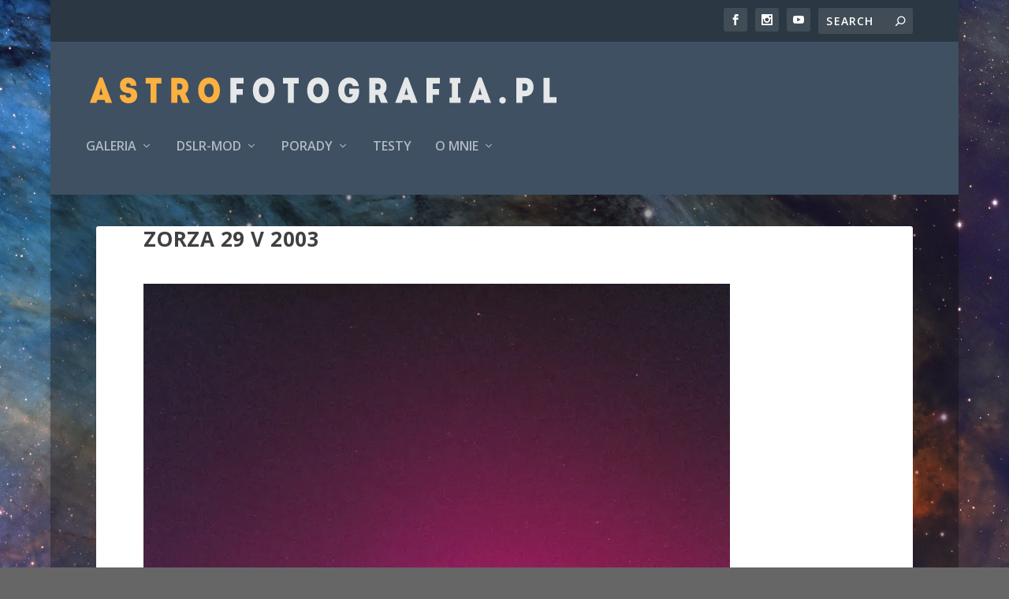

--- FILE ---
content_type: text/html; charset=UTF-8
request_url: https://astrofotografia.pl/zorza-29-maja-2003/4-2/
body_size: 12289
content:
<!DOCTYPE html>
<!--[if IE 6]>
<html id="ie6" lang="en-US">
<![endif]-->
<!--[if IE 7]>
<html id="ie7" lang="en-US">
<![endif]-->
<!--[if IE 8]>
<html id="ie8" lang="en-US">
<![endif]-->
<!--[if !(IE 6) | !(IE 7) | !(IE 8)  ]><!-->
<html lang="en-US">
<!--<![endif]-->
<head>
	<meta charset="UTF-8" />
			
	<meta http-equiv="X-UA-Compatible" content="IE=edge">
	<link rel="pingback" href="https://astrofotografia.pl/xmlrpc.php" />

		<!--[if lt IE 9]>
	<script src="https://astrofotografia.pl/wp-content/themes/Extra-3/scripts/ext/html5.js" type="text/javascript"></script>
	<![endif]-->

	<script type="text/javascript">
		document.documentElement.className = 'js';
	</script>

	<title>Zorza 29 V 2003 | Astrofotografia.pl</title>
<meta name='robots' content='max-image-preview:large' />
<script type="text/javascript">
			let jqueryParams=[],jQuery=function(r){return jqueryParams=[...jqueryParams,r],jQuery},$=function(r){return jqueryParams=[...jqueryParams,r],$};window.jQuery=jQuery,window.$=jQuery;let customHeadScripts=!1;jQuery.fn=jQuery.prototype={},$.fn=jQuery.prototype={},jQuery.noConflict=function(r){if(window.jQuery)return jQuery=window.jQuery,$=window.jQuery,customHeadScripts=!0,jQuery.noConflict},jQuery.ready=function(r){jqueryParams=[...jqueryParams,r]},$.ready=function(r){jqueryParams=[...jqueryParams,r]},jQuery.load=function(r){jqueryParams=[...jqueryParams,r]},$.load=function(r){jqueryParams=[...jqueryParams,r]},jQuery.fn.ready=function(r){jqueryParams=[...jqueryParams,r]},$.fn.ready=function(r){jqueryParams=[...jqueryParams,r]};</script><link rel='dns-prefetch' href='//secure.gravatar.com' />
<link rel='dns-prefetch' href='//stats.wp.com' />
<link rel='dns-prefetch' href='//fonts.googleapis.com' />
<link rel='dns-prefetch' href='//v0.wordpress.com' />
<link rel='dns-prefetch' href='//widgets.wp.com' />
<link rel='dns-prefetch' href='//s0.wp.com' />
<link rel='dns-prefetch' href='//0.gravatar.com' />
<link rel='dns-prefetch' href='//1.gravatar.com' />
<link rel='dns-prefetch' href='//2.gravatar.com' />
<link rel='preconnect' href='//c0.wp.com' />
<link rel='preconnect' href='//i0.wp.com' />
<link rel="alternate" type="application/rss+xml" title="Astrofotografia.pl &raquo; Feed" href="https://astrofotografia.pl/feed/" />
<link rel="alternate" type="application/rss+xml" title="Astrofotografia.pl &raquo; Comments Feed" href="https://astrofotografia.pl/comments/feed/" />
<link rel="alternate" title="oEmbed (JSON)" type="application/json+oembed" href="https://astrofotografia.pl/wp-json/oembed/1.0/embed?url=https%3A%2F%2Fastrofotografia.pl%2Fzorza-29-maja-2003%2F4-2%2F" />
<link rel="alternate" title="oEmbed (XML)" type="text/xml+oembed" href="https://astrofotografia.pl/wp-json/oembed/1.0/embed?url=https%3A%2F%2Fastrofotografia.pl%2Fzorza-29-maja-2003%2F4-2%2F&#038;format=xml" />
		<!-- This site uses the Google Analytics by ExactMetrics plugin v8.10.2 - Using Analytics tracking - https://www.exactmetrics.com/ -->
							<script src="//www.googletagmanager.com/gtag/js?id=G-VEYNZYKWRS"  data-cfasync="false" data-wpfc-render="false" type="text/javascript" async></script>
			<script data-cfasync="false" data-wpfc-render="false" type="text/javascript">
				var em_version = '8.10.2';
				var em_track_user = true;
				var em_no_track_reason = '';
								var ExactMetricsDefaultLocations = {"page_location":"https:\/\/astrofotografia.pl\/zorza-29-maja-2003\/4-2\/"};
								if ( typeof ExactMetricsPrivacyGuardFilter === 'function' ) {
					var ExactMetricsLocations = (typeof ExactMetricsExcludeQuery === 'object') ? ExactMetricsPrivacyGuardFilter( ExactMetricsExcludeQuery ) : ExactMetricsPrivacyGuardFilter( ExactMetricsDefaultLocations );
				} else {
					var ExactMetricsLocations = (typeof ExactMetricsExcludeQuery === 'object') ? ExactMetricsExcludeQuery : ExactMetricsDefaultLocations;
				}

								var disableStrs = [
										'ga-disable-G-VEYNZYKWRS',
									];

				/* Function to detect opted out users */
				function __gtagTrackerIsOptedOut() {
					for (var index = 0; index < disableStrs.length; index++) {
						if (document.cookie.indexOf(disableStrs[index] + '=true') > -1) {
							return true;
						}
					}

					return false;
				}

				/* Disable tracking if the opt-out cookie exists. */
				if (__gtagTrackerIsOptedOut()) {
					for (var index = 0; index < disableStrs.length; index++) {
						window[disableStrs[index]] = true;
					}
				}

				/* Opt-out function */
				function __gtagTrackerOptout() {
					for (var index = 0; index < disableStrs.length; index++) {
						document.cookie = disableStrs[index] + '=true; expires=Thu, 31 Dec 2099 23:59:59 UTC; path=/';
						window[disableStrs[index]] = true;
					}
				}

				if ('undefined' === typeof gaOptout) {
					function gaOptout() {
						__gtagTrackerOptout();
					}
				}
								window.dataLayer = window.dataLayer || [];

				window.ExactMetricsDualTracker = {
					helpers: {},
					trackers: {},
				};
				if (em_track_user) {
					function __gtagDataLayer() {
						dataLayer.push(arguments);
					}

					function __gtagTracker(type, name, parameters) {
						if (!parameters) {
							parameters = {};
						}

						if (parameters.send_to) {
							__gtagDataLayer.apply(null, arguments);
							return;
						}

						if (type === 'event') {
														parameters.send_to = exactmetrics_frontend.v4_id;
							var hookName = name;
							if (typeof parameters['event_category'] !== 'undefined') {
								hookName = parameters['event_category'] + ':' + name;
							}

							if (typeof ExactMetricsDualTracker.trackers[hookName] !== 'undefined') {
								ExactMetricsDualTracker.trackers[hookName](parameters);
							} else {
								__gtagDataLayer('event', name, parameters);
							}
							
						} else {
							__gtagDataLayer.apply(null, arguments);
						}
					}

					__gtagTracker('js', new Date());
					__gtagTracker('set', {
						'developer_id.dNDMyYj': true,
											});
					if ( ExactMetricsLocations.page_location ) {
						__gtagTracker('set', ExactMetricsLocations);
					}
										__gtagTracker('config', 'G-VEYNZYKWRS', {"forceSSL":"true"} );
										window.gtag = __gtagTracker;										(function () {
						/* https://developers.google.com/analytics/devguides/collection/analyticsjs/ */
						/* ga and __gaTracker compatibility shim. */
						var noopfn = function () {
							return null;
						};
						var newtracker = function () {
							return new Tracker();
						};
						var Tracker = function () {
							return null;
						};
						var p = Tracker.prototype;
						p.get = noopfn;
						p.set = noopfn;
						p.send = function () {
							var args = Array.prototype.slice.call(arguments);
							args.unshift('send');
							__gaTracker.apply(null, args);
						};
						var __gaTracker = function () {
							var len = arguments.length;
							if (len === 0) {
								return;
							}
							var f = arguments[len - 1];
							if (typeof f !== 'object' || f === null || typeof f.hitCallback !== 'function') {
								if ('send' === arguments[0]) {
									var hitConverted, hitObject = false, action;
									if ('event' === arguments[1]) {
										if ('undefined' !== typeof arguments[3]) {
											hitObject = {
												'eventAction': arguments[3],
												'eventCategory': arguments[2],
												'eventLabel': arguments[4],
												'value': arguments[5] ? arguments[5] : 1,
											}
										}
									}
									if ('pageview' === arguments[1]) {
										if ('undefined' !== typeof arguments[2]) {
											hitObject = {
												'eventAction': 'page_view',
												'page_path': arguments[2],
											}
										}
									}
									if (typeof arguments[2] === 'object') {
										hitObject = arguments[2];
									}
									if (typeof arguments[5] === 'object') {
										Object.assign(hitObject, arguments[5]);
									}
									if ('undefined' !== typeof arguments[1].hitType) {
										hitObject = arguments[1];
										if ('pageview' === hitObject.hitType) {
											hitObject.eventAction = 'page_view';
										}
									}
									if (hitObject) {
										action = 'timing' === arguments[1].hitType ? 'timing_complete' : hitObject.eventAction;
										hitConverted = mapArgs(hitObject);
										__gtagTracker('event', action, hitConverted);
									}
								}
								return;
							}

							function mapArgs(args) {
								var arg, hit = {};
								var gaMap = {
									'eventCategory': 'event_category',
									'eventAction': 'event_action',
									'eventLabel': 'event_label',
									'eventValue': 'event_value',
									'nonInteraction': 'non_interaction',
									'timingCategory': 'event_category',
									'timingVar': 'name',
									'timingValue': 'value',
									'timingLabel': 'event_label',
									'page': 'page_path',
									'location': 'page_location',
									'title': 'page_title',
									'referrer' : 'page_referrer',
								};
								for (arg in args) {
																		if (!(!args.hasOwnProperty(arg) || !gaMap.hasOwnProperty(arg))) {
										hit[gaMap[arg]] = args[arg];
									} else {
										hit[arg] = args[arg];
									}
								}
								return hit;
							}

							try {
								f.hitCallback();
							} catch (ex) {
							}
						};
						__gaTracker.create = newtracker;
						__gaTracker.getByName = newtracker;
						__gaTracker.getAll = function () {
							return [];
						};
						__gaTracker.remove = noopfn;
						__gaTracker.loaded = true;
						window['__gaTracker'] = __gaTracker;
					})();
									} else {
										console.log("");
					(function () {
						function __gtagTracker() {
							return null;
						}

						window['__gtagTracker'] = __gtagTracker;
						window['gtag'] = __gtagTracker;
					})();
									}
			</script>
							<!-- / Google Analytics by ExactMetrics -->
		<meta content="Extra v.4.27.4" name="generator"/><link rel='stylesheet' id='wp-block-library-css' href='https://c0.wp.com/c/6.9/wp-includes/css/dist/block-library/style.min.css' type='text/css' media='all' />
<style id='wp-block-tag-cloud-inline-css' type='text/css'>
.wp-block-tag-cloud{box-sizing:border-box}.wp-block-tag-cloud.aligncenter{justify-content:center;text-align:center}.wp-block-tag-cloud a{display:inline-block;margin-right:5px}.wp-block-tag-cloud span{display:inline-block;margin-left:5px;text-decoration:none}:root :where(.wp-block-tag-cloud.is-style-outline){display:flex;flex-wrap:wrap;gap:1ch}:root :where(.wp-block-tag-cloud.is-style-outline a){border:1px solid;font-size:unset!important;margin-right:0;padding:1ch 2ch;text-decoration:none!important}
/*# sourceURL=https://c0.wp.com/c/6.9/wp-includes/blocks/tag-cloud/style.min.css */
</style>
<style id='global-styles-inline-css' type='text/css'>
:root{--wp--preset--aspect-ratio--square: 1;--wp--preset--aspect-ratio--4-3: 4/3;--wp--preset--aspect-ratio--3-4: 3/4;--wp--preset--aspect-ratio--3-2: 3/2;--wp--preset--aspect-ratio--2-3: 2/3;--wp--preset--aspect-ratio--16-9: 16/9;--wp--preset--aspect-ratio--9-16: 9/16;--wp--preset--color--black: #000000;--wp--preset--color--cyan-bluish-gray: #abb8c3;--wp--preset--color--white: #ffffff;--wp--preset--color--pale-pink: #f78da7;--wp--preset--color--vivid-red: #cf2e2e;--wp--preset--color--luminous-vivid-orange: #ff6900;--wp--preset--color--luminous-vivid-amber: #fcb900;--wp--preset--color--light-green-cyan: #7bdcb5;--wp--preset--color--vivid-green-cyan: #00d084;--wp--preset--color--pale-cyan-blue: #8ed1fc;--wp--preset--color--vivid-cyan-blue: #0693e3;--wp--preset--color--vivid-purple: #9b51e0;--wp--preset--gradient--vivid-cyan-blue-to-vivid-purple: linear-gradient(135deg,rgb(6,147,227) 0%,rgb(155,81,224) 100%);--wp--preset--gradient--light-green-cyan-to-vivid-green-cyan: linear-gradient(135deg,rgb(122,220,180) 0%,rgb(0,208,130) 100%);--wp--preset--gradient--luminous-vivid-amber-to-luminous-vivid-orange: linear-gradient(135deg,rgb(252,185,0) 0%,rgb(255,105,0) 100%);--wp--preset--gradient--luminous-vivid-orange-to-vivid-red: linear-gradient(135deg,rgb(255,105,0) 0%,rgb(207,46,46) 100%);--wp--preset--gradient--very-light-gray-to-cyan-bluish-gray: linear-gradient(135deg,rgb(238,238,238) 0%,rgb(169,184,195) 100%);--wp--preset--gradient--cool-to-warm-spectrum: linear-gradient(135deg,rgb(74,234,220) 0%,rgb(151,120,209) 20%,rgb(207,42,186) 40%,rgb(238,44,130) 60%,rgb(251,105,98) 80%,rgb(254,248,76) 100%);--wp--preset--gradient--blush-light-purple: linear-gradient(135deg,rgb(255,206,236) 0%,rgb(152,150,240) 100%);--wp--preset--gradient--blush-bordeaux: linear-gradient(135deg,rgb(254,205,165) 0%,rgb(254,45,45) 50%,rgb(107,0,62) 100%);--wp--preset--gradient--luminous-dusk: linear-gradient(135deg,rgb(255,203,112) 0%,rgb(199,81,192) 50%,rgb(65,88,208) 100%);--wp--preset--gradient--pale-ocean: linear-gradient(135deg,rgb(255,245,203) 0%,rgb(182,227,212) 50%,rgb(51,167,181) 100%);--wp--preset--gradient--electric-grass: linear-gradient(135deg,rgb(202,248,128) 0%,rgb(113,206,126) 100%);--wp--preset--gradient--midnight: linear-gradient(135deg,rgb(2,3,129) 0%,rgb(40,116,252) 100%);--wp--preset--font-size--small: 13px;--wp--preset--font-size--medium: 20px;--wp--preset--font-size--large: 36px;--wp--preset--font-size--x-large: 42px;--wp--preset--spacing--20: 0.44rem;--wp--preset--spacing--30: 0.67rem;--wp--preset--spacing--40: 1rem;--wp--preset--spacing--50: 1.5rem;--wp--preset--spacing--60: 2.25rem;--wp--preset--spacing--70: 3.38rem;--wp--preset--spacing--80: 5.06rem;--wp--preset--shadow--natural: 6px 6px 9px rgba(0, 0, 0, 0.2);--wp--preset--shadow--deep: 12px 12px 50px rgba(0, 0, 0, 0.4);--wp--preset--shadow--sharp: 6px 6px 0px rgba(0, 0, 0, 0.2);--wp--preset--shadow--outlined: 6px 6px 0px -3px rgb(255, 255, 255), 6px 6px rgb(0, 0, 0);--wp--preset--shadow--crisp: 6px 6px 0px rgb(0, 0, 0);}:root { --wp--style--global--content-size: 856px;--wp--style--global--wide-size: 1280px; }:where(body) { margin: 0; }.wp-site-blocks > .alignleft { float: left; margin-right: 2em; }.wp-site-blocks > .alignright { float: right; margin-left: 2em; }.wp-site-blocks > .aligncenter { justify-content: center; margin-left: auto; margin-right: auto; }:where(.is-layout-flex){gap: 0.5em;}:where(.is-layout-grid){gap: 0.5em;}.is-layout-flow > .alignleft{float: left;margin-inline-start: 0;margin-inline-end: 2em;}.is-layout-flow > .alignright{float: right;margin-inline-start: 2em;margin-inline-end: 0;}.is-layout-flow > .aligncenter{margin-left: auto !important;margin-right: auto !important;}.is-layout-constrained > .alignleft{float: left;margin-inline-start: 0;margin-inline-end: 2em;}.is-layout-constrained > .alignright{float: right;margin-inline-start: 2em;margin-inline-end: 0;}.is-layout-constrained > .aligncenter{margin-left: auto !important;margin-right: auto !important;}.is-layout-constrained > :where(:not(.alignleft):not(.alignright):not(.alignfull)){max-width: var(--wp--style--global--content-size);margin-left: auto !important;margin-right: auto !important;}.is-layout-constrained > .alignwide{max-width: var(--wp--style--global--wide-size);}body .is-layout-flex{display: flex;}.is-layout-flex{flex-wrap: wrap;align-items: center;}.is-layout-flex > :is(*, div){margin: 0;}body .is-layout-grid{display: grid;}.is-layout-grid > :is(*, div){margin: 0;}body{padding-top: 0px;padding-right: 0px;padding-bottom: 0px;padding-left: 0px;}:root :where(.wp-element-button, .wp-block-button__link){background-color: #32373c;border-width: 0;color: #fff;font-family: inherit;font-size: inherit;font-style: inherit;font-weight: inherit;letter-spacing: inherit;line-height: inherit;padding-top: calc(0.667em + 2px);padding-right: calc(1.333em + 2px);padding-bottom: calc(0.667em + 2px);padding-left: calc(1.333em + 2px);text-decoration: none;text-transform: inherit;}.has-black-color{color: var(--wp--preset--color--black) !important;}.has-cyan-bluish-gray-color{color: var(--wp--preset--color--cyan-bluish-gray) !important;}.has-white-color{color: var(--wp--preset--color--white) !important;}.has-pale-pink-color{color: var(--wp--preset--color--pale-pink) !important;}.has-vivid-red-color{color: var(--wp--preset--color--vivid-red) !important;}.has-luminous-vivid-orange-color{color: var(--wp--preset--color--luminous-vivid-orange) !important;}.has-luminous-vivid-amber-color{color: var(--wp--preset--color--luminous-vivid-amber) !important;}.has-light-green-cyan-color{color: var(--wp--preset--color--light-green-cyan) !important;}.has-vivid-green-cyan-color{color: var(--wp--preset--color--vivid-green-cyan) !important;}.has-pale-cyan-blue-color{color: var(--wp--preset--color--pale-cyan-blue) !important;}.has-vivid-cyan-blue-color{color: var(--wp--preset--color--vivid-cyan-blue) !important;}.has-vivid-purple-color{color: var(--wp--preset--color--vivid-purple) !important;}.has-black-background-color{background-color: var(--wp--preset--color--black) !important;}.has-cyan-bluish-gray-background-color{background-color: var(--wp--preset--color--cyan-bluish-gray) !important;}.has-white-background-color{background-color: var(--wp--preset--color--white) !important;}.has-pale-pink-background-color{background-color: var(--wp--preset--color--pale-pink) !important;}.has-vivid-red-background-color{background-color: var(--wp--preset--color--vivid-red) !important;}.has-luminous-vivid-orange-background-color{background-color: var(--wp--preset--color--luminous-vivid-orange) !important;}.has-luminous-vivid-amber-background-color{background-color: var(--wp--preset--color--luminous-vivid-amber) !important;}.has-light-green-cyan-background-color{background-color: var(--wp--preset--color--light-green-cyan) !important;}.has-vivid-green-cyan-background-color{background-color: var(--wp--preset--color--vivid-green-cyan) !important;}.has-pale-cyan-blue-background-color{background-color: var(--wp--preset--color--pale-cyan-blue) !important;}.has-vivid-cyan-blue-background-color{background-color: var(--wp--preset--color--vivid-cyan-blue) !important;}.has-vivid-purple-background-color{background-color: var(--wp--preset--color--vivid-purple) !important;}.has-black-border-color{border-color: var(--wp--preset--color--black) !important;}.has-cyan-bluish-gray-border-color{border-color: var(--wp--preset--color--cyan-bluish-gray) !important;}.has-white-border-color{border-color: var(--wp--preset--color--white) !important;}.has-pale-pink-border-color{border-color: var(--wp--preset--color--pale-pink) !important;}.has-vivid-red-border-color{border-color: var(--wp--preset--color--vivid-red) !important;}.has-luminous-vivid-orange-border-color{border-color: var(--wp--preset--color--luminous-vivid-orange) !important;}.has-luminous-vivid-amber-border-color{border-color: var(--wp--preset--color--luminous-vivid-amber) !important;}.has-light-green-cyan-border-color{border-color: var(--wp--preset--color--light-green-cyan) !important;}.has-vivid-green-cyan-border-color{border-color: var(--wp--preset--color--vivid-green-cyan) !important;}.has-pale-cyan-blue-border-color{border-color: var(--wp--preset--color--pale-cyan-blue) !important;}.has-vivid-cyan-blue-border-color{border-color: var(--wp--preset--color--vivid-cyan-blue) !important;}.has-vivid-purple-border-color{border-color: var(--wp--preset--color--vivid-purple) !important;}.has-vivid-cyan-blue-to-vivid-purple-gradient-background{background: var(--wp--preset--gradient--vivid-cyan-blue-to-vivid-purple) !important;}.has-light-green-cyan-to-vivid-green-cyan-gradient-background{background: var(--wp--preset--gradient--light-green-cyan-to-vivid-green-cyan) !important;}.has-luminous-vivid-amber-to-luminous-vivid-orange-gradient-background{background: var(--wp--preset--gradient--luminous-vivid-amber-to-luminous-vivid-orange) !important;}.has-luminous-vivid-orange-to-vivid-red-gradient-background{background: var(--wp--preset--gradient--luminous-vivid-orange-to-vivid-red) !important;}.has-very-light-gray-to-cyan-bluish-gray-gradient-background{background: var(--wp--preset--gradient--very-light-gray-to-cyan-bluish-gray) !important;}.has-cool-to-warm-spectrum-gradient-background{background: var(--wp--preset--gradient--cool-to-warm-spectrum) !important;}.has-blush-light-purple-gradient-background{background: var(--wp--preset--gradient--blush-light-purple) !important;}.has-blush-bordeaux-gradient-background{background: var(--wp--preset--gradient--blush-bordeaux) !important;}.has-luminous-dusk-gradient-background{background: var(--wp--preset--gradient--luminous-dusk) !important;}.has-pale-ocean-gradient-background{background: var(--wp--preset--gradient--pale-ocean) !important;}.has-electric-grass-gradient-background{background: var(--wp--preset--gradient--electric-grass) !important;}.has-midnight-gradient-background{background: var(--wp--preset--gradient--midnight) !important;}.has-small-font-size{font-size: var(--wp--preset--font-size--small) !important;}.has-medium-font-size{font-size: var(--wp--preset--font-size--medium) !important;}.has-large-font-size{font-size: var(--wp--preset--font-size--large) !important;}.has-x-large-font-size{font-size: var(--wp--preset--font-size--x-large) !important;}
/*# sourceURL=global-styles-inline-css */
</style>

<link rel='stylesheet' id='irw-widget-css' href='https://astrofotografia.pl/wp-content/plugins/dk-new-medias-image-rotator-widget/css/dkirw.css?ver=6.9' type='text/css' media='all' />
<link rel='stylesheet' id='extra-fonts-css' href='https://fonts.googleapis.com/css?family=Open+Sans:300italic,400italic,600italic,700italic,800italic,400,300,600,700,800&#038;subset=latin,latin-ext' type='text/css' media='all' />
<link rel='stylesheet' id='jetpack_likes-css' href='https://c0.wp.com/p/jetpack/15.3.1/modules/likes/style.css' type='text/css' media='all' />
<link rel='stylesheet' id='extra-style-css' href='https://astrofotografia.pl/wp-content/themes/Extra-3/style.min.css?ver=4.27.4' type='text/css' media='all' />
<link rel='stylesheet' id='extra-dynamic-css' href='https://astrofotografia.pl/wp-content/et-cache/3189/et-extra-dynamic-3189.css?ver=1765452790' type='text/css' media='all' />
<link rel='stylesheet' id='wp-pagenavi-css' href='https://astrofotografia.pl/wp-content/plugins/wp-pagenavi/pagenavi-css.css?ver=2.70' type='text/css' media='all' />
<link rel='stylesheet' id='jquery.lightbox.min.css-css' href='https://astrofotografia.pl/wp-content/plugins/wp-jquery-lightbox/lightboxes/wp-jquery-lightbox/styles/lightbox.min.css?ver=2.3.4' type='text/css' media='all' />
<link rel='stylesheet' id='jqlb-overrides-css' href='https://astrofotografia.pl/wp-content/plugins/wp-jquery-lightbox/lightboxes/wp-jquery-lightbox/styles/overrides.css?ver=2.3.4' type='text/css' media='all' />
<style id='jqlb-overrides-inline-css' type='text/css'>

			#outerImageContainer {
				box-shadow: 0 0 4px 2px rgba(0,0,0,.2);
			}
			#imageContainer{
				padding: 6px;
			}
			#imageDataContainer {
				box-shadow: none;
				z-index: auto;
			}
			#prevArrow,
			#nextArrow{
				background-color: rgba(255,255,255,.7;
				color: #000000;
			}
/*# sourceURL=jqlb-overrides-inline-css */
</style>
<script type="text/javascript" src="https://astrofotografia.pl/wp-content/plugins/google-analytics-dashboard-for-wp/assets/js/frontend-gtag.min.js?ver=8.10.2" id="exactmetrics-frontend-script-js" async="async" data-wp-strategy="async"></script>
<script data-cfasync="false" data-wpfc-render="false" type="text/javascript" id='exactmetrics-frontend-script-js-extra'>/* <![CDATA[ */
var exactmetrics_frontend = {"js_events_tracking":"true","download_extensions":"zip,mp3,mpeg,pdf,doc,ppt,xls,jpeg,png,gif,tiff","inbound_paths":"[{\"path\":\"\\\/go\\\/\",\"label\":\"affiliate\"},{\"path\":\"\\\/recommend\\\/\",\"label\":\"affiliate\"}]","home_url":"https:\/\/astrofotografia.pl","hash_tracking":"false","v4_id":"G-VEYNZYKWRS"};/* ]]> */
</script>
<script type="text/javascript" src="https://astrofotografia.pl/wp-content/plugins/dk-new-medias-image-rotator-widget/js/dkirw.js?ver=6.9" id="irw-widget-js"></script>
<script type="text/javascript" src="https://c0.wp.com/c/6.9/wp-includes/js/jquery/jquery.min.js" id="jquery-core-js"></script>
<script type="text/javascript" src="https://c0.wp.com/c/6.9/wp-includes/js/jquery/jquery-migrate.min.js" id="jquery-migrate-js"></script>
<script type="text/javascript" id="jquery-js-after">
/* <![CDATA[ */
jqueryParams.length&&$.each(jqueryParams,function(e,r){if("function"==typeof r){var n=String(r);n.replace("$","jQuery");var a=new Function("return "+n)();$(document).ready(a)}});
//# sourceURL=jquery-js-after
/* ]]> */
</script>
<link rel="https://api.w.org/" href="https://astrofotografia.pl/wp-json/" /><link rel="alternate" title="JSON" type="application/json" href="https://astrofotografia.pl/wp-json/wp/v2/media/3189" /><link rel="EditURI" type="application/rsd+xml" title="RSD" href="https://astrofotografia.pl/xmlrpc.php?rsd" />
<meta name="generator" content="WordPress 6.9" />
<link rel="canonical" href="https://astrofotografia.pl/zorza-29-maja-2003/4-2/" />
<link rel='shortlink' href='https://wp.me/aajZF3-Pr' />
	<style>img#wpstats{display:none}</style>
		<meta name="viewport" content="width=device-width, initial-scale=1.0, maximum-scale=1.0, user-scalable=1" /><style type="text/css" id="extra-custom-background-css">
body.custom-background { background-image: url('https://astrofotografia.pl/wp-content/uploads/2021/07/IC5070_Otivar.jpg'); background-repeat: no-repeat; background-size: cover; background-position: top left; background-attachment: fixed; }
</style>

<!-- Jetpack Open Graph Tags -->
<meta property="og:type" content="article" />
<meta property="og:title" content="Zorza 29 V 2003" />
<meta property="og:url" content="https://astrofotografia.pl/zorza-29-maja-2003/4-2/" />
<meta property="og:description" content="Aparat Nikon F801s, sigma 28-105/ 2,8-4, czas 30 sekund, przesłona 2,8, Kodak Supra 400" />
<meta property="article:published_time" content="2016-11-04T09:32:13+00:00" />
<meta property="article:modified_time" content="2016-11-04T09:35:24+00:00" />
<meta property="og:site_name" content="Astrofotografia.pl" />
<meta property="og:image" content="https://astrofotografia.pl/wp-content/uploads/2003/05/4.jpg" />
<meta property="og:image:alt" content="" />
<meta property="og:locale" content="en_US" />
<meta name="twitter:text:title" content="Zorza 29 V 2003" />
<meta name="twitter:image" content="https://i0.wp.com/astrofotografia.pl/wp-content/uploads/2003/05/4.jpg?fit=890%2C1200&#038;ssl=1&#038;w=640" />
<meta name="twitter:card" content="summary_large_image" />

<!-- End Jetpack Open Graph Tags -->
<link rel="icon" href="https://i0.wp.com/astrofotografia.pl/wp-content/uploads/2023/05/cropped-AstrofoFav.png?fit=32%2C32&#038;ssl=1" sizes="32x32" />
<link rel="icon" href="https://i0.wp.com/astrofotografia.pl/wp-content/uploads/2023/05/cropped-AstrofoFav.png?fit=192%2C192&#038;ssl=1" sizes="192x192" />
<link rel="apple-touch-icon" href="https://i0.wp.com/astrofotografia.pl/wp-content/uploads/2023/05/cropped-AstrofoFav.png?fit=180%2C180&#038;ssl=1" />
<meta name="msapplication-TileImage" content="https://i0.wp.com/astrofotografia.pl/wp-content/uploads/2023/05/cropped-AstrofoFav.png?fit=270%2C270&#038;ssl=1" />
<link rel="stylesheet" id="et-extra-customizer-global-cached-inline-styles" href="https://astrofotografia.pl/wp-content/et-cache/global/et-extra-customizer-global.min.css?ver=1765451166" /><style id="et-critical-inline-css"></style>
</head>
<body data-rsssl=1 class="attachment wp-singular attachment-template-default single single-attachment postid-3189 attachmentid-3189 attachment-jpeg custom-background wp-theme-Extra-3 et_bloom et_extra et_fullwidth_nav et_fixed_nav boxed_layout et_pb_gutters2 et_primary_nav_dropdown_animation_Default et_secondary_nav_dropdown_animation_Default  et_includes_sidebar et-db">
	<div id="page-container" class="page-container">
				<!-- Header -->
		<header class="header left-right">
						<!-- #top-header -->
			<div id="top-header" style="">
				<div class="container">

					<!-- Secondary Nav -->
											<div id="et-secondary-nav" class="">
												</div>
					
					<!-- #et-info -->
					<div id="et-info">

						
						<!-- .et-extra-social-icons -->
						<ul class="et-extra-social-icons" style="">
																																														<li class="et-extra-social-icon facebook">
									<a href="https://www.facebook.com/AstrofotografiaPL" class="et-extra-icon et-extra-icon-background-hover et-extra-icon-facebook"></a>
								</li>
																																																																																																																																																																																																																																									<li class="et-extra-social-icon instagram">
									<a href="https://www.instagram.com/astrofotografiakaluzny/" class="et-extra-icon et-extra-icon-background-hover et-extra-icon-instagram"></a>
								</li>
																																																																																																																																																																																																																																																																								<li class="et-extra-social-icon youtube">
									<a href="https://www.youtube.com/channel/UCeOM_QUp-hdLY-MbBOXfvxg" class="et-extra-icon et-extra-icon-background-hover et-extra-icon-youtube"></a>
								</li>
																																																																																																																																																																																</ul>
						
						<!-- .et-top-search -->
												<div class="et-top-search" style="">
							<form role="search" class="et-search-form" method="get" action="https://astrofotografia.pl/">
			<input type="search" class="et-search-field" placeholder="Search" value="" name="s" title="Search for:" />
			<button class="et-search-submit"></button>
		</form>						</div>
						
						<!-- cart -->
											</div>
				</div><!-- /.container -->
			</div><!-- /#top-header -->

			
			<!-- Main Header -->
			<div id="main-header-wrapper">
				<div id="main-header" data-fixed-height="80">
					<div class="container">
					<!-- ET Ad -->
						
						
						<!-- Logo -->
						<a class="logo" href="https://astrofotografia.pl/" data-fixed-height="35">
							<img src="https://astrofotografia.pl/wp-content/uploads/2023/01/astrofotogrrafia.svg" width="300" height="81" alt="Astrofotografia.pl" id="logo" />
						</a>

						
						<!-- ET Navigation -->
						<div id="et-navigation">
							<ul id="et-menu" class="nav"><li id="menu-item-2425" class="menu-item menu-item-type-taxonomy menu-item-object-category menu-item-has-children menu-item-2425"><a href="https://astrofotografia.pl/category/galeria/">Galeria</a>
<ul class="sub-menu">
	<li id="menu-item-2574" class="menu-item menu-item-type-taxonomy menu-item-object-category menu-item-has-children menu-item-2574"><a href="https://astrofotografia.pl/category/galeria/deep-space/">Deep Space</a>
	<ul class="sub-menu">
		<li id="menu-item-2735" class="menu-item menu-item-type-custom menu-item-object-custom menu-item-has-children menu-item-2735"><a href="https://astrofotografia.pl/?page_id=3025">Rok:</a>
		<ul class="sub-menu">
			<li id="menu-item-4377" class="menu-item menu-item-type-custom menu-item-object-custom menu-item-4377"><a href="https://astrofotografia.pl/?tag=2018_ds">2018</a></li>
			<li id="menu-item-4376" class="menu-item menu-item-type-custom menu-item-object-custom menu-item-4376"><a href="https://astrofotografia.pl/wordpress/?tag=2017-ds">2017</a></li>
			<li id="menu-item-3024" class="menu-item menu-item-type-custom menu-item-object-custom menu-item-3024"><a href="https://astrofotografia.pl/?tag=2016-ds">2016</a></li>
			<li id="menu-item-2869" class="menu-item menu-item-type-custom menu-item-object-custom menu-item-2869"><a href="https://astrofotografia.pl/?tag=2015-ds">2015</a></li>
			<li id="menu-item-2769" class="menu-item menu-item-type-custom menu-item-object-custom menu-item-2769"><a href="https://astrofotografia.pl/?tag=2014-ds">2014</a></li>
			<li id="menu-item-2734" class="menu-item menu-item-type-custom menu-item-object-custom menu-item-2734"><a href="https://astrofotografia.pl/wordpress/?tag=2013-ds">2013</a></li>
			<li id="menu-item-2684" class="menu-item menu-item-type-custom menu-item-object-custom menu-item-2684"><a href="https://astrofotografia.pl/?tag=2012-ds">2012</a></li>
			<li id="menu-item-2646" class="menu-item menu-item-type-custom menu-item-object-custom menu-item-2646"><a href="https://astrofotografia.pl/?tag=2011-ds">2011</a></li>
			<li id="menu-item-2611" class="menu-item menu-item-type-custom menu-item-object-custom menu-item-2611"><a href="https://astrofotografia.pl/?tag=2010-ds">2010</a></li>
			<li id="menu-item-2571" class="menu-item menu-item-type-custom menu-item-object-custom menu-item-2571"><a href="https://astrofotografia.pl/?p=2556">2009</a></li>
			<li id="menu-item-2572" class="menu-item menu-item-type-custom menu-item-object-custom menu-item-2572"><a href="https://astrofotografia.pl/?p=2523">2008</a></li>
			<li id="menu-item-2573" class="menu-item menu-item-type-custom menu-item-object-custom menu-item-2573"><a href="https://astrofotografia.pl/?p=2493">2007</a></li>
			<li id="menu-item-2492" class="menu-item menu-item-type-custom menu-item-object-custom menu-item-2492"><a href="https://astrofotografia.pl/?p=2468">2006</a></li>
			<li id="menu-item-2467" class="menu-item menu-item-type-custom menu-item-object-custom menu-item-2467"><a href="https://astrofotografia.pl/?p=2447">2005</a></li>
			<li id="menu-item-2446" class="menu-item menu-item-type-custom menu-item-object-custom menu-item-2446"><a href="https://astrofotografia.pl/?p=2427">2004</a></li>
			<li id="menu-item-2426" class="menu-item menu-item-type-custom menu-item-object-custom menu-item-2426"><a href="https://astrofotografia.pl/?p=2418">2003</a></li>
		</ul>
</li>
	</ul>
</li>
	<li id="menu-item-3084" class="menu-item menu-item-type-taxonomy menu-item-object-category menu-item-3084"><a href="https://astrofotografia.pl/category/galeria/komety/">Komety</a></li>
	<li id="menu-item-3245" class="menu-item menu-item-type-taxonomy menu-item-object-category menu-item-3245"><a href="https://astrofotografia.pl/category/galeria/ksiezyc/">Księżyc</a></li>
	<li id="menu-item-3457" class="menu-item menu-item-type-taxonomy menu-item-object-category menu-item-3457"><a href="https://astrofotografia.pl/category/galeria/slonce/">Słońce</a></li>
	<li id="menu-item-3353" class="menu-item menu-item-type-custom menu-item-object-custom menu-item-3353"><a href="https://astrofotografia.pl/?tag=zacmienia">Zaćmienia</a></li>
	<li id="menu-item-3144" class="menu-item menu-item-type-taxonomy menu-item-object-category menu-item-3144"><a href="https://astrofotografia.pl/category/galeria/zorze/">Zorze</a></li>
</ul>
</li>
<li id="menu-item-3747" class="menu-item menu-item-type-taxonomy menu-item-object-category menu-item-has-children menu-item-3747"><a href="https://astrofotografia.pl/category/dslr-mod/">DSLR-Mod</a>
<ul class="sub-menu">
	<li id="menu-item-3748" class="menu-item menu-item-type-custom menu-item-object-custom menu-item-3748"><a href="https://astrofotografia.pl/?p=3687">Słowem wyjaśnienia</a></li>
	<li id="menu-item-3842" class="menu-item menu-item-type-post_type menu-item-object-page menu-item-3842"><a href="https://astrofotografia.pl/modyfikacje-dslr/">Modyfikacje DSLR oferta</a></li>
	<li id="menu-item-3841" class="menu-item menu-item-type-custom menu-item-object-custom menu-item-3841"><a href="https://astrofotografia.pl/?p=3838">Magic Lantern w Astrofoto</a></li>
</ul>
</li>
<li id="menu-item-2414" class="menu-item menu-item-type-custom menu-item-object-custom menu-item-has-children menu-item-2414"><a>Porady</a>
<ul class="sub-menu">
	<li id="menu-item-2402" class="menu-item menu-item-type-taxonomy menu-item-object-category menu-item-2402"><a href="https://astrofotografia.pl/category/akademia-astrofotografii/">Akademia Astrofotografii</a></li>
	<li id="menu-item-2415" class="menu-item menu-item-type-taxonomy menu-item-object-category menu-item-2415"><a href="https://astrofotografia.pl/category/porady-jak-sie-do-tego-zabrac/">Porady &#8211; jak się do tego zabrać</a></li>
	<li id="menu-item-2416" class="menu-item menu-item-type-taxonomy menu-item-object-category menu-item-2416"><a href="https://astrofotografia.pl/category/porady/">Porady- software</a></li>
	<li id="menu-item-3669" class="menu-item menu-item-type-taxonomy menu-item-object-category menu-item-3669"><a href="https://astrofotografia.pl/category/porady-staradventurer/">Porady &#8211; StarAdventurer</a></li>
</ul>
</li>
<li id="menu-item-2349" class="menu-item menu-item-type-custom menu-item-object-custom menu-item-2349"><a href="https://astrofotografia.pl/?tag=testy">Testy</a></li>
<li id="menu-item-2399" class="menu-item menu-item-type-custom menu-item-object-custom menu-item-has-children menu-item-2399"><a>O mnie</a>
<ul class="sub-menu">
	<li id="menu-item-2401" class="menu-item menu-item-type-post_type menu-item-object-page menu-item-2401"><a href="https://astrofotografia.pl/about/">About</a></li>
	<li id="menu-item-2400" class="menu-item menu-item-type-taxonomy menu-item-object-category menu-item-2400"><a href="https://astrofotografia.pl/category/media-publikacje/">Media / Publikacje</a></li>
	<li id="menu-item-2348" class="menu-item menu-item-type-post_type menu-item-object-page menu-item-2348"><a href="https://astrofotografia.pl/contact/">Kontakt</a></li>
</ul>
</li>
</ul>							<div id="et-mobile-navigation">
			<span class="show-menu">
				<div class="show-menu-button">
					<span></span>
					<span></span>
					<span></span>
				</div>
				<p>Select Page</p>
			</span>
			<nav>
			</nav>
		</div> <!-- /#et-mobile-navigation -->						</div><!-- /#et-navigation -->
					</div><!-- /.container -->
				</div><!-- /#main-header -->
			</div><!-- /#main-header-wrapper -->

		</header>

				<div id="main-content">
		<div class="container">
		<div id="content-area" class=" clearfix">
			<div class="et_pb_extra_column_main">
								<article id="post-3189" class="module single-post-module post-3189 attachment type-attachment status-inherit hentry">
					<div class="post-wrap">
						<h1 class="entry-title">Zorza 29 V 2003</h1>
						<div class="post-content entry-content">
							<p class="attachment"><a href="https://i0.wp.com/astrofotografia.pl/wp-content/uploads/2003/05/4.jpg?ssl=1" rel="lightbox[3189]"><img fetchpriority="high" decoding="async" width="744" height="1004" src="https://i0.wp.com/astrofotografia.pl/wp-content/uploads/2003/05/4.jpg?fit=744%2C1004&amp;ssl=1" class="attachment-medium size-medium" alt="" srcset="https://i0.wp.com/astrofotografia.pl/wp-content/uploads/2003/05/4.jpg?w=1186&amp;ssl=1 1186w, https://i0.wp.com/astrofotografia.pl/wp-content/uploads/2003/05/4.jpg?resize=420%2C567&amp;ssl=1 420w, https://i0.wp.com/astrofotografia.pl/wp-content/uploads/2003/05/4.jpg?resize=744%2C1004&amp;ssl=1 744w, https://i0.wp.com/astrofotografia.pl/wp-content/uploads/2003/05/4.jpg?resize=768%2C1036&amp;ssl=1 768w" sizes="(max-width: 744px) 100vw, 744px" data-attachment-id="3189" data-permalink="https://astrofotografia.pl/zorza-29-maja-2003/4-2/" data-orig-file="https://i0.wp.com/astrofotografia.pl/wp-content/uploads/2003/05/4.jpg?fit=1186%2C1600&amp;ssl=1" data-orig-size="1186,1600" data-comments-opened="0" data-image-meta="{&quot;aperture&quot;:&quot;0&quot;,&quot;credit&quot;:&quot;&quot;,&quot;camera&quot;:&quot;&quot;,&quot;caption&quot;:&quot;&quot;,&quot;created_timestamp&quot;:&quot;0&quot;,&quot;copyright&quot;:&quot;&quot;,&quot;focal_length&quot;:&quot;0&quot;,&quot;iso&quot;:&quot;0&quot;,&quot;shutter_speed&quot;:&quot;0&quot;,&quot;title&quot;:&quot;&quot;,&quot;orientation&quot;:&quot;0&quot;}" data-image-title="Zorza 29 V 2003" data-image-description="" data-image-caption="&lt;p&gt; Aparat Nikon F801s, sigma 28-105/ 2,8-4, czas 30 sekund, przesłona 2,8, Kodak Supra 400&lt;/p&gt;
" data-medium-file="https://i0.wp.com/astrofotografia.pl/wp-content/uploads/2003/05/4.jpg?fit=744%2C1004&amp;ssl=1" data-large-file="https://i0.wp.com/astrofotografia.pl/wp-content/uploads/2003/05/4.jpg?fit=1080%2C1457&amp;ssl=1" /></a></p>
													</div>
					</div><!-- /.post-wrap -->
				</article>
				
							</div><!-- /.et_pb_extra_column.et_pb_extra_column_main -->

			
		</div> <!-- #content-area -->
	</div> <!-- .container -->
	</div> <!-- #main-content -->


	<footer id="footer" class="footer_columns_3_4__1_4">
		<div class="container">
	<div class="et_pb_extra_row container-width-change-notify">
						<div class="et_pb_extra_column odd column-1">
					<div id="block-16" class="et_pb_widget widget_block widget_tag_cloud"><p class="alignfull wp-block-tag-cloud"><a href="https://astrofotografia.pl/tag/2019_ds/" class="tag-cloud-link tag-link-104 tag-link-position-1" style="font-size: 9.3446327683616pt;" aria-label="2019_DS (8 items)">2019_DS</a>
<a href="https://astrofotografia.pl/tag/astrofotografia/" class="tag-cloud-link tag-link-40 tag-link-position-2" style="font-size: 22pt;" aria-label="Astrofotografia (352 items)">Astrofotografia</a>
<a href="https://astrofotografia.pl/tag/bolidowe/" class="tag-cloud-link tag-link-38 tag-link-position-3" style="font-size: 9.3446327683616pt;" aria-label="Bolidowe (8 items)">Bolidowe</a>
<a href="https://astrofotografia.pl/tag/burze/" class="tag-cloud-link tag-link-15 tag-link-position-4" style="font-size: 8pt;" aria-label="Burze (5 items)">Burze</a>
<a href="https://astrofotografia.pl/tag/canon-1100d-mod/" class="tag-cloud-link tag-link-97 tag-link-position-5" style="font-size: 9.7401129943503pt;" aria-label="Canon 1100D mod. (9 items)">Canon 1100D mod.</a>
<a href="https://astrofotografia.pl/tag/d800/" class="tag-cloud-link tag-link-117 tag-link-position-6" style="font-size: 8pt;" aria-label="D800 (5 items)">D800</a>
<a href="https://astrofotografia.pl/tag/deep-space/" class="tag-cloud-link tag-link-16 tag-link-position-7" style="font-size: 19.785310734463pt;" aria-label="Deep Space (184 items)">Deep Space</a>
<a href="https://astrofotografia.pl/tag/fotografia/" class="tag-cloud-link tag-link-41 tag-link-position-8" style="font-size: 8pt;" aria-label="Fotografia (5 items)">Fotografia</a>
<a href="https://astrofotografia.pl/tag/galaktyka/" class="tag-cloud-link tag-link-46 tag-link-position-9" style="font-size: 10.926553672316pt;" aria-label="Galaktyka (13 items)">Galaktyka</a>
<a href="https://astrofotografia.pl/tag/galeria/" class="tag-cloud-link tag-link-65 tag-link-position-10" style="font-size: 17.728813559322pt;" aria-label="Galeria (102 items)">Galeria</a>
<a href="https://astrofotografia.pl/tag/komety/" class="tag-cloud-link tag-link-17 tag-link-position-11" style="font-size: 16.700564971751pt;" aria-label="Komety (74 items)">Komety</a>
<a href="https://astrofotografia.pl/tag/ksiezyc/" class="tag-cloud-link tag-link-18 tag-link-position-12" style="font-size: 13.774011299435pt;" aria-label="Księżyc (31 items)">Księżyc</a>
<a href="https://astrofotografia.pl/tag/mglawica-planetarna/" class="tag-cloud-link tag-link-47 tag-link-position-13" style="font-size: 9.3446327683616pt;" aria-label="Mgławica Planetarna (8 items)">Mgławica Planetarna</a>
<a href="https://astrofotografia.pl/tag/nikon-d810a/" class="tag-cloud-link tag-link-81 tag-link-position-14" style="font-size: 15.751412429379pt;" aria-label="Nikon D810A (57 items)">Nikon D810A</a>
<a href="https://astrofotografia.pl/tag/nlc/" class="tag-cloud-link tag-link-32 tag-link-position-15" style="font-size: 8pt;" aria-label="NLC (5 items)">NLC</a>
<a href="https://astrofotografia.pl/tag/obiekty-messiera/" class="tag-cloud-link tag-link-39 tag-link-position-16" style="font-size: 14.802259887006pt;" aria-label="Obiekty Messiera (43 items)">Obiekty Messiera</a>
<a href="https://astrofotografia.pl/tag/obserwacje/" class="tag-cloud-link tag-link-19 tag-link-position-17" style="font-size: 13.141242937853pt;" aria-label="Obserwacje (26 items)">Obserwacje</a>
<a href="https://astrofotografia.pl/tag/planety/" class="tag-cloud-link tag-link-20 tag-link-position-18" style="font-size: 11.559322033898pt;" aria-label="Planety (16 items)">Planety</a>
<a href="https://astrofotografia.pl/tag/publikacje/" class="tag-cloud-link tag-link-21 tag-link-position-19" style="font-size: 12.983050847458pt;" aria-label="Publikacje (25 items)">Publikacje</a>
<a href="https://astrofotografia.pl/tag/sprzetowe-roznosci/" class="tag-cloud-link tag-link-36 tag-link-position-20" style="font-size: 11.559322033898pt;" aria-label="Sprzętowe różności (16 items)">Sprzętowe różności</a>
<a href="https://astrofotografia.pl/tag/statywowe/" class="tag-cloud-link tag-link-22 tag-link-position-21" style="font-size: 15.118644067797pt;" aria-label="Statywowe (47 items)">Statywowe</a>
<a href="https://astrofotografia.pl/tag/slonce/" class="tag-cloud-link tag-link-23 tag-link-position-22" style="font-size: 12.112994350282pt;" aria-label="Słońce (19 items)">Słońce</a>
<a href="https://astrofotografia.pl/tag/testy/" class="tag-cloud-link tag-link-42 tag-link-position-23" style="font-size: 10.926553672316pt;" aria-label="Testy (13 items)">Testy</a>
<a href="https://astrofotografia.pl/tag/zacmienia/" class="tag-cloud-link tag-link-24 tag-link-position-24" style="font-size: 11.322033898305pt;" aria-label="Zaćmienia (15 items)">Zaćmienia</a>
<a href="https://astrofotografia.pl/tag/zjawiska-atmosferyczne/" class="tag-cloud-link tag-link-43 tag-link-position-25" style="font-size: 11.322033898305pt;" aria-label="Zjawiska atmosferyczne (15 items)">Zjawiska atmosferyczne</a>
<a href="https://astrofotografia.pl/tag/zloty/" class="tag-cloud-link tag-link-44 tag-link-position-26" style="font-size: 11.322033898305pt;" aria-label="Zloty (15 items)">Zloty</a>
<a href="https://astrofotografia.pl/tag/znalezione/" class="tag-cloud-link tag-link-25 tag-link-position-27" style="font-size: 10.610169491525pt;" aria-label="Znalezione (12 items)">Znalezione</a>
<a href="https://astrofotografia.pl/tag/zorza/" class="tag-cloud-link tag-link-45 tag-link-position-28" style="font-size: 10.372881355932pt;" aria-label="Zorza (11 items)">Zorza</a></p></div> <!-- end .et_pb_widget -->				</div>
								<div class="et_pb_extra_column even column-4">
									</div>
					</div>
</div>
		<div id="footer-bottom">
			<div class="container">

				<!-- Footer Info -->
				<p id="footer-info">Designed by <a href="http://www.elegantthemes.com" title="Premium WordPress Themes">Elegant Themes</a> | Powered by <a href="http://www.wordpress.org">WordPress</a></p>

				<!-- Footer Navigation -->
								<div id="footer-nav">
											<ul class="et-extra-social-icons" style="">
																																								<li class="et-extra-social-icon facebook">
								<a href="https://www.facebook.com/AstrofotografiaPL" class="et-extra-icon et-extra-icon-background-none et-extra-icon-facebook"></a>
							</li>
																																									<li class="et-extra-social-icon twitter">
								<a href="https://twitter.com" class="et-extra-icon et-extra-icon-background-none et-extra-icon-twitter"></a>
							</li>
																																																																																																																																																																																<li class="et-extra-social-icon instagram">
								<a href="https://www.instagram.com/astrofotografiakaluzny/" class="et-extra-icon et-extra-icon-background-none et-extra-icon-instagram"></a>
							</li>
																																																																																																																																																																																																																																						<li class="et-extra-social-icon youtube">
								<a href="https://www.youtube.com/channel/UCeOM_QUp-hdLY-MbBOXfvxg" class="et-extra-icon et-extra-icon-background-none et-extra-icon-youtube"></a>
							</li>
																																																																																																																																																										</ul>
									</div> <!-- /#et-footer-nav -->
				
			</div>
		</div>
	</footer>
	</div> <!-- #page-container -->

			<span title="Back To Top" id="back_to_top"></span>
	
	<script type="speculationrules">
{"prefetch":[{"source":"document","where":{"and":[{"href_matches":"/*"},{"not":{"href_matches":["/wp-*.php","/wp-admin/*","/wp-content/uploads/*","/wp-content/*","/wp-content/plugins/*","/wp-content/themes/Extra-3/*","/*\\?(.+)"]}},{"not":{"selector_matches":"a[rel~=\"nofollow\"]"}},{"not":{"selector_matches":".no-prefetch, .no-prefetch a"}}]},"eagerness":"conservative"}]}
</script>
<script type="text/javascript" src="https://c0.wp.com/c/6.9/wp-includes/js/masonry.min.js" id="masonry-js"></script>
<script type="text/javascript" id="extra-scripts-js-extra">
/* <![CDATA[ */
var EXTRA = {"images_uri":"https://astrofotografia.pl/wp-content/themes/Extra-3/images/","ajaxurl":"https://astrofotografia.pl/wp-admin/admin-ajax.php","your_rating":"Your Rating:","item_in_cart_count":"%d Item in Cart","items_in_cart_count":"%d Items in Cart","item_count":"%d Item","items_count":"%d Items","rating_nonce":"549f0a9692","timeline_nonce":"80b58733c9","blog_feed_nonce":"972fdd0ec7","error":"There was a problem, please try again.","contact_error_name_required":"Name field cannot be empty.","contact_error_email_required":"Email field cannot be empty.","contact_error_email_invalid":"Please enter a valid email address.","is_ab_testing_active":"","is_cache_plugin_active":"no"};
var et_builder_utils_params = {"condition":{"diviTheme":false,"extraTheme":true},"scrollLocations":["app","top"],"builderScrollLocations":{"desktop":"app","tablet":"app","phone":"app"},"onloadScrollLocation":"app","builderType":"fe"};
var et_frontend_scripts = {"builderCssContainerPrefix":"#et-boc","builderCssLayoutPrefix":"#et-boc .et-l"};
var et_pb_custom = {"ajaxurl":"https://astrofotografia.pl/wp-admin/admin-ajax.php","images_uri":"https://astrofotografia.pl/wp-content/themes/Extra-3/images","builder_images_uri":"https://astrofotografia.pl/wp-content/themes/Extra-3/includes/builder/images","et_frontend_nonce":"50241a8319","subscription_failed":"Please, check the fields below to make sure you entered the correct information.","et_ab_log_nonce":"181fbca081","fill_message":"Please, fill in the following fields:","contact_error_message":"Please, fix the following errors:","invalid":"Invalid email","captcha":"Captcha","prev":"Prev","previous":"Previous","next":"Next","wrong_captcha":"You entered the wrong number in captcha.","wrong_checkbox":"Checkbox","ignore_waypoints":"no","is_divi_theme_used":"","widget_search_selector":".widget_search","ab_tests":[],"is_ab_testing_active":"","page_id":"3189","unique_test_id":"","ab_bounce_rate":"5","is_cache_plugin_active":"no","is_shortcode_tracking":"","tinymce_uri":"https://astrofotografia.pl/wp-content/themes/Extra-3/includes/builder/frontend-builder/assets/vendors","accent_color":"#9b9b9b","waypoints_options":[]};
var et_pb_box_shadow_elements = [];
//# sourceURL=extra-scripts-js-extra
/* ]]> */
</script>
<script type="text/javascript" src="https://astrofotografia.pl/wp-content/themes/Extra-3/scripts/scripts.min.js?ver=4.27.4" id="extra-scripts-js"></script>
<script type="text/javascript" src="https://astrofotografia.pl/wp-content/themes/Extra-3/includes/builder/feature/dynamic-assets/assets/js/jquery.fitvids.js?ver=4.27.4" id="fitvids-js"></script>
<script type="text/javascript" id="et-builder-cpt-modules-wrapper-js-extra">
/* <![CDATA[ */
var et_modules_wrapper = {"builderCssContainerPrefix":"#et-boc","builderCssLayoutPrefix":"#et-boc .et-l"};
//# sourceURL=et-builder-cpt-modules-wrapper-js-extra
/* ]]> */
</script>
<script type="text/javascript" src="https://astrofotografia.pl/wp-content/themes/Extra-3/includes/builder/scripts/cpt-modules-wrapper.js?ver=4.27.4" id="et-builder-cpt-modules-wrapper-js"></script>
<script type="text/javascript" src="https://astrofotografia.pl/wp-content/themes/Extra-3/core/admin/js/common.js?ver=4.27.4" id="et-core-common-js"></script>
<script type="text/javascript" id="jetpack-stats-js-before">
/* <![CDATA[ */
_stq = window._stq || [];
_stq.push([ "view", JSON.parse("{\"v\":\"ext\",\"blog\":\"152528621\",\"post\":\"3189\",\"tz\":\"0\",\"srv\":\"astrofotografia.pl\",\"j\":\"1:15.3.1\"}") ]);
_stq.push([ "clickTrackerInit", "152528621", "3189" ]);
//# sourceURL=jetpack-stats-js-before
/* ]]> */
</script>
<script type="text/javascript" src="https://stats.wp.com/e-202604.js" id="jetpack-stats-js" defer="defer" data-wp-strategy="defer"></script>
<script type="text/javascript" src="https://astrofotografia.pl/wp-content/plugins/wp-jquery-lightbox/lightboxes/wp-jquery-lightbox/vendor/jquery.touchwipe.min.js?ver=2.3.4" id="wp-jquery-lightbox-swipe-js"></script>
<script type="text/javascript" src="https://astrofotografia.pl/wp-content/plugins/wp-jquery-lightbox/inc/purify.min.js?ver=2.3.4" id="wp-jquery-lightbox-purify-js"></script>
<script type="text/javascript" src="https://astrofotografia.pl/wp-content/plugins/wp-jquery-lightbox/lightboxes/wp-jquery-lightbox/vendor/panzoom.min.js?ver=2.3.4" id="wp-jquery-lightbox-panzoom-js"></script>
<script type="text/javascript" id="wp-jquery-lightbox-js-extra">
/* <![CDATA[ */
var JQLBSettings = {"showTitle":"1","useAltForTitle":"1","showCaption":"1","showNumbers":"1","fitToScreen":"1","resizeSpeed":"400","showDownload":"1","navbarOnTop":"","marginSize":"0","mobileMarginSize":"10","slideshowSpeed":"4000","allowPinchZoom":"1","borderSize":"6","borderColor":"#fff","overlayColor":"#fff","overlayOpacity":"0.7","newNavStyle":"1","fixedNav":"1","showInfoBar":"0","prevLinkTitle":"previous image","nextLinkTitle":"next image","closeTitle":"close image gallery","image":"Image ","of":" of ","download":"Download","pause":"(Pause Slideshow)","play":"(Play Slideshow)"};
//# sourceURL=wp-jquery-lightbox-js-extra
/* ]]> */
</script>
<script type="text/javascript" src="https://astrofotografia.pl/wp-content/plugins/wp-jquery-lightbox/lightboxes/wp-jquery-lightbox/jquery.lightbox.js?ver=2.3.4" id="wp-jquery-lightbox-js"></script>
</body>
</html>
